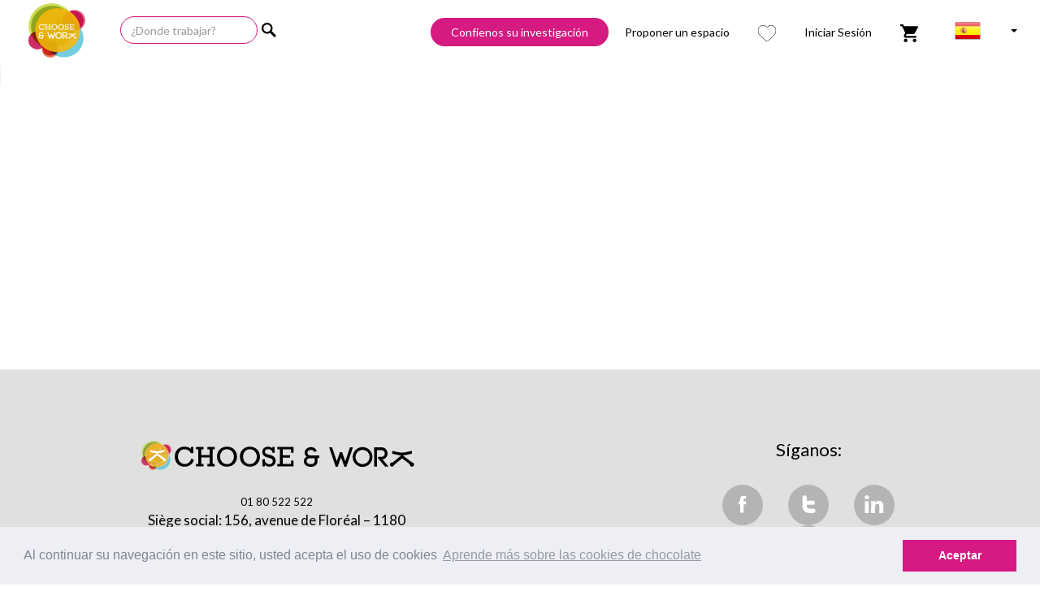

--- FILE ---
content_type: text/html
request_url: https://www.chooseandwork.es/landing/salle-de-reunion-gare-lyon
body_size: 3005
content:
<!doctype html>
<html xmlns:og="http://ogp.me/ns#">
<head ng-controller="HeadCtrl as ctrl">
    <!-- Global site tag (gtag.js) - Google Analytics -->
    <script async src="https://www.googletagmanager.com/gtag/js?id=G-8J9E3DSDTH"></script>
    <script>
      window.dataLayer = window.dataLayer || [];
      function gtag(){dataLayer.push(arguments);}
      gtag('js', new Date());
      gtag('config', 'G-8J9E3DSDTH');
      gtag('config', 'AW-862688694');
    </script>

<script id="phoneScript">
      gtag('config', 'AW-862688694/tvgdCNf1vPUYELarrpsD', {
        'phone_conversion_number': '01 80 522 522',
      });

      function gtag_report_conversion(url) {
        var callback = function () {
          if (typeof(url) != 'undefined') {
            window.location = url;
          }
        };

        gtag('event', 'conversion', {
          'send_to': 'AW-862688694/sPHICJmCvfUYELarrpsD',
          'event_callback': callback
        });

        return false;
      }
    </script>

    <meta charset="UTF-8" />
    <title ng-bind="ctrl.title"></title>
    <!-- inject:css -->
    <!-- endinject -->
    <link rel="stylesheet" type="text/css" href="/dist/css/styles.css?rev=428d5eeb0212caea77e7a277ad231839" >
    <link rel="stylesheet" type="text/css" href="https://cdnjs.cloudflare.com/ajax/libs/offline-js/0.7.19/themes/offline-theme-chrome.min.css">
    <link rel="stylesheet" type="text/css" href="https://cdnjs.cloudflare.com/ajax/libs/offline-js/0.7.19/themes/offline-language-english.min.css">
    <link rel="stylesheet" type="text/css" href="//cdnjs.cloudflare.com/ajax/libs/cookieconsent2/3.0.3/cookieconsent.min.css" />
    <link rel="stylesheet" href="https://cdnjs.cloudflare.com/ajax/libs/slick-carousel/1.9.0/slick-theme.min.css">
    <link rel="stylesheet" href="https://cdnjs.cloudflare.com/ajax/libs/slick-carousel/1.9.0/slick.min.css">
    <link ng-href="{{link.url}}" rel="alternate" hreflang="{{link.locale}}" ng-repeat="link in ctrl.localeLinks" >
    <link ng-href="{{link.url}}" rel="{{link.rel}}" ng-repeat="link in ctrl.links" >
    <link rel="apple-touch-icon" sizes="180x180" href="/apple-touch-icon.png">
    <link rel="icon" type="image/png" href="/favicon-32x32.png" sizes="32x32">
    <link rel="icon" type="image/png" href="/favicon-16x16.png" sizes="16x16">
    <link rel="manifest" href="/manifest.json">
    <link rel="mask-icon" href="/safari-pinned-tab.svg" color="#ce3268">
    <meta name="{{metaKey}}" content="{{metaValue}}" ng-repeat="(metaKey, metaValue) in ctrl.meta" >
    <meta name="fragment" content="!">
    <meta http-equiv="X-UA-Compatible" content="IE=edge">
    <meta name="viewport" content="width=device-width, initial-scale=1, maximum-scale=1, user-scalable=no">
    <meta name="theme-color" content="#ffffff">
    <meta name="Author" content="Choose & Work">
    <meta property="og:{{ogKey}}" content="{{ogValue}}" ng-repeat="(ogKey, ogValue) in ctrl.openGraph" >
    <base href="/" />
    <link rel="preload" as="image" href="/img/assets/header-slide-3-new.webp">
   
  <style>
  .uib-datepicker-popup button:disabled
  {
    visibility: visible !important;
  }
  </style>

</head>

<body ng-class="{'mobile-menu-open': mobileMenuOpen, 'touch-screen': touchScreen, 'no-touch-screen': !touchScreen}" itemscope itemtype="http://schema.org/WebPage">
    <cw-mobile-menu></cw-mobile-menu>
    <div ng-class="{'wrapper-home': onHomePage, 'wrapper': !onHomePage, 'wrapper-no-header': hideHeader}">
        <cw-nav-bar></cw-nav-bar>
        <cw-header></cw-header>
        <main class="content {{(fullScreen || searchFullScreen) ? '' : 'container'}}" ui-view ui-view-loader autoscroll="false">
        </main>
        <cw-footer></cw-footer>
    </div>
    <script type="text/javascript" src="//cdnjs.cloudflare.com/ajax/libs/cookieconsent2/3.0.3/cookieconsent.min.js"></script>
    <script type="text/javascript" src="//maps.googleapis.com/maps/api/js?libraries=places&key=AIzaSyDwDPC4-0R3nVTKYst7ZzOEX2x5iZc4FkU"></script>
    <script type="text/javascript" src="//www.googleadservices.com/pagead/conversion_async.js" charset="utf-8"></script>
    <script type="text/javascript" src="/dist/app.js?rev=92b2ff0355f97d76bb42daaa46cc3739"></script>
    <!-- <script type="text/javascript" src="https://gl.hostcg.com/js/genlead.js" defer></script> -->
    <script src="https://cdnjs.cloudflare.com/ajax/libs/slick-carousel/1.9.0/slick.min.js"></script>
    <!-- <script src="../node_modules/angular-slick-carousel/dist/angular-slick.min.js"></script> -->
    
    <script type="text/javascript">
      if(window.location.hostname.split('.').pop() != 'local') {
        // Linkedin
        _linkedin_data_partner_id = "388778";
        (function(){var s = document.getElementsByTagName("script")[0]; var b = document.createElement("script"); b.type = "text/javascript";b.async = true; b.src = "https://snap.licdn.com/li.lms-analytics/insight.min.js"; s.parentNode.insertBefore(b, s);})();

        // Google Tag Manager
        (function(w,d,s,l,i){w[l]=w[l]||[];w[l].push({'gtm.start':
            new Date().getTime(),event:'gtm.js'});var f=d.getElementsByTagName(s)[0],
            j=d.createElement(s),dl=l!='dataLayer'?'&l='+l:'';j.async=true;j.src=
            'https://www.googletagmanager.com/gtm.js?id='+i+dl;f.parentNode.insertBefore(j,f);
        })(window, document, 'script', 'dataLayer', 'GTM-P5WG9H');

        // Facebook
        !function (e, n, t, o, s, a, c) {
            e.fbq || (s = e.fbq = function () {
                s.callMethod ? s.callMethod.apply(s, arguments) : s.queue.push(arguments)
            }, e._fbq || (e._fbq = s), s.push = s, s.loaded = !0, s.version = "2.0", s.queue = [], a = n.createElement(t), a.async = !0, a.src = o, c = n.getElementsByTagName(t)[0], c.parentNode.insertBefore(a, c))
        }(window, document, "script", "https://connect.facebook.net/en_US/fbevents.js");
        fbq('init', '128104927796644');
        fbq('track', 'PageView');

        // Lead the Way
        window.ltwAsyncInit = function(){init_multiplegl('https://gl.hostcg.com/',[['https://gl.hostcg.com/','2191','tajvql8clr']]);};
      }
    </script>

    <!-- // MailChimp statistiques -->
    <script id="mcjs">
      if(window.location.hostname.split('.').pop() != 'local') {
        !function(c,h,i,m,p){m=c.createElement(h),p=c.getElementsByTagName(h)[0],m.async=1,m.src=i,p.parentNode.insertBefore(m,p)}(document,"script","https://chimpstatic.com/mcjs-connected/js/users/fd07364dfadb6f746a4432f54/45fda49ca28cedbb713f497d8.js");
      }
    </script>

    <!-- // No script feature -->
    <noscript>
        <iframe src="https://www.googletagmanager.com/ns.html?id=GTM-P5WG9H" height="0" width="0" style="display:none;visibility:hidden"></iframe>
        <img height="1" width="1" src="https://www.facebook.com/tr?id=128104927796644&ev=PageView&noscript=1"/>
        <img height="1" width="1" style="display:none;" alt="" src="https://dc.ads.linkedin.com/collect/?pid=388778&fmt=gif" />
        <img src="https://gl.hostcg.com/js/tracker.php?idsite=2191&clesite=tajvql8clr" style="border:0;" alt="" />
    </noscript>
</body>
</html>
